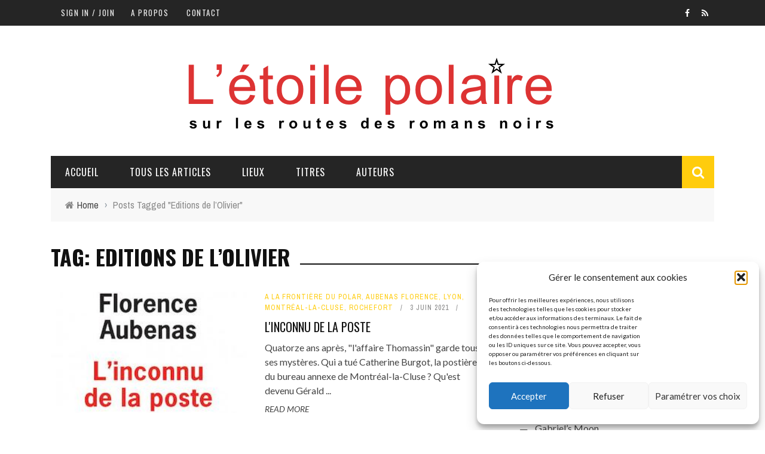

--- FILE ---
content_type: text/html; charset=UTF-8
request_url: https://letoilepolaire.fr/tag/editions-de-lolivier/
body_size: 18348
content:
<!DOCTYPE html>
<html dir="ltr" lang="fr-FR" prefix="og: https://ogp.me/ns#" xmlns:og="http://opengraphprotocol.org/schema/" xmlns:fb="http://www.facebook.com/2008/fbml">

<head>
	<meta charset="UTF-8" />
    
    <meta name="viewport" content="width=device-width, initial-scale=1"/>
    
    <meta http-equiv="Content-Type" content="text/html; charset=UTF-8" />
	
	
		
	<link rel="stylesheet" href="https://letoilepolaire.fr/wp-content/themes/sensetheme/style.css">
	
	<link rel="pingback" href="https://letoilepolaire.fr/xmlrpc.php">
    
	
	<title>Editions de l'Olivier | L'étoile polaire</title>

		<!-- All in One SEO 4.9.3 - aioseo.com -->
	<meta name="robots" content="max-image-preview:large" />
	<link rel="canonical" href="https://letoilepolaire.fr/tag/editions-de-lolivier/" />
	<meta name="generator" content="All in One SEO (AIOSEO) 4.9.3" />
		<script type="application/ld+json" class="aioseo-schema">
			{"@context":"https:\/\/schema.org","@graph":[{"@type":"BreadcrumbList","@id":"https:\/\/letoilepolaire.fr\/tag\/editions-de-lolivier\/#breadcrumblist","itemListElement":[{"@type":"ListItem","@id":"https:\/\/letoilepolaire.fr#listItem","position":1,"name":"Accueil","item":"https:\/\/letoilepolaire.fr","nextItem":{"@type":"ListItem","@id":"https:\/\/letoilepolaire.fr\/tag\/editions-de-lolivier\/#listItem","name":"Editions de l'Olivier"}},{"@type":"ListItem","@id":"https:\/\/letoilepolaire.fr\/tag\/editions-de-lolivier\/#listItem","position":2,"name":"Editions de l'Olivier","previousItem":{"@type":"ListItem","@id":"https:\/\/letoilepolaire.fr#listItem","name":"Accueil"}}]},{"@type":"CollectionPage","@id":"https:\/\/letoilepolaire.fr\/tag\/editions-de-lolivier\/#collectionpage","url":"https:\/\/letoilepolaire.fr\/tag\/editions-de-lolivier\/","name":"Editions de l'Olivier | L'\u00e9toile polaire","inLanguage":"fr-FR","isPartOf":{"@id":"https:\/\/letoilepolaire.fr\/#website"},"breadcrumb":{"@id":"https:\/\/letoilepolaire.fr\/tag\/editions-de-lolivier\/#breadcrumblist"}},{"@type":"Person","@id":"https:\/\/letoilepolaire.fr\/#person","name":"Yves Delanoue","image":{"@type":"ImageObject","@id":"https:\/\/letoilepolaire.fr\/tag\/editions-de-lolivier\/#personImage","url":"https:\/\/secure.gravatar.com\/avatar\/1d0bfdedd61bdce67504949f307c6fe04550db06108dbc3bd348742e84f85483?s=96&d=mm&r=g","width":96,"height":96,"caption":"Yves Delanoue"}},{"@type":"WebSite","@id":"https:\/\/letoilepolaire.fr\/#website","url":"https:\/\/letoilepolaire.fr\/","name":"L'\u00e9toile polaire","description":"Sur les routes des romans noirs","inLanguage":"fr-FR","publisher":{"@id":"https:\/\/letoilepolaire.fr\/#person"}}]}
		</script>
		<!-- All in One SEO -->

<link rel='dns-prefetch' href='//fonts.googleapis.com' />
<link rel='preconnect' href='https://fonts.gstatic.com' crossorigin />
<link rel="alternate" type="application/rss+xml" title="L&#039;étoile polaire &raquo; Flux" href="https://letoilepolaire.fr/feed/" />
<link rel="alternate" type="application/rss+xml" title="L&#039;étoile polaire &raquo; Flux des commentaires" href="https://letoilepolaire.fr/comments/feed/" />
<link rel="alternate" type="application/rss+xml" title="L&#039;étoile polaire &raquo; Flux de l’étiquette Editions de l&#039;Olivier" href="https://letoilepolaire.fr/tag/editions-de-lolivier/feed/" />
<style id='wp-img-auto-sizes-contain-inline-css' type='text/css'>
img:is([sizes=auto i],[sizes^="auto," i]){contain-intrinsic-size:3000px 1500px}
/*# sourceURL=wp-img-auto-sizes-contain-inline-css */
</style>

<style id='wp-emoji-styles-inline-css' type='text/css'>

	img.wp-smiley, img.emoji {
		display: inline !important;
		border: none !important;
		box-shadow: none !important;
		height: 1em !important;
		width: 1em !important;
		margin: 0 0.07em !important;
		vertical-align: -0.1em !important;
		background: none !important;
		padding: 0 !important;
	}
/*# sourceURL=wp-emoji-styles-inline-css */
</style>
<link rel='stylesheet' id='wp-block-library-css' href='https://letoilepolaire.fr/wp-includes/css/dist/block-library/style.min.css?ver=5b2bd2f4e3a8c9d8dafbb594bdd595b8' type='text/css' media='all' />
<style id='wp-block-paragraph-inline-css' type='text/css'>
.is-small-text{font-size:.875em}.is-regular-text{font-size:1em}.is-large-text{font-size:2.25em}.is-larger-text{font-size:3em}.has-drop-cap:not(:focus):first-letter{float:left;font-size:8.4em;font-style:normal;font-weight:100;line-height:.68;margin:.05em .1em 0 0;text-transform:uppercase}body.rtl .has-drop-cap:not(:focus):first-letter{float:none;margin-left:.1em}p.has-drop-cap.has-background{overflow:hidden}:root :where(p.has-background){padding:1.25em 2.375em}:where(p.has-text-color:not(.has-link-color)) a{color:inherit}p.has-text-align-left[style*="writing-mode:vertical-lr"],p.has-text-align-right[style*="writing-mode:vertical-rl"]{rotate:180deg}
/*# sourceURL=https://letoilepolaire.fr/wp-includes/blocks/paragraph/style.min.css */
</style>
<style id='global-styles-inline-css' type='text/css'>
:root{--wp--preset--aspect-ratio--square: 1;--wp--preset--aspect-ratio--4-3: 4/3;--wp--preset--aspect-ratio--3-4: 3/4;--wp--preset--aspect-ratio--3-2: 3/2;--wp--preset--aspect-ratio--2-3: 2/3;--wp--preset--aspect-ratio--16-9: 16/9;--wp--preset--aspect-ratio--9-16: 9/16;--wp--preset--color--black: #000000;--wp--preset--color--cyan-bluish-gray: #abb8c3;--wp--preset--color--white: #ffffff;--wp--preset--color--pale-pink: #f78da7;--wp--preset--color--vivid-red: #cf2e2e;--wp--preset--color--luminous-vivid-orange: #ff6900;--wp--preset--color--luminous-vivid-amber: #fcb900;--wp--preset--color--light-green-cyan: #7bdcb5;--wp--preset--color--vivid-green-cyan: #00d084;--wp--preset--color--pale-cyan-blue: #8ed1fc;--wp--preset--color--vivid-cyan-blue: #0693e3;--wp--preset--color--vivid-purple: #9b51e0;--wp--preset--gradient--vivid-cyan-blue-to-vivid-purple: linear-gradient(135deg,rgb(6,147,227) 0%,rgb(155,81,224) 100%);--wp--preset--gradient--light-green-cyan-to-vivid-green-cyan: linear-gradient(135deg,rgb(122,220,180) 0%,rgb(0,208,130) 100%);--wp--preset--gradient--luminous-vivid-amber-to-luminous-vivid-orange: linear-gradient(135deg,rgb(252,185,0) 0%,rgb(255,105,0) 100%);--wp--preset--gradient--luminous-vivid-orange-to-vivid-red: linear-gradient(135deg,rgb(255,105,0) 0%,rgb(207,46,46) 100%);--wp--preset--gradient--very-light-gray-to-cyan-bluish-gray: linear-gradient(135deg,rgb(238,238,238) 0%,rgb(169,184,195) 100%);--wp--preset--gradient--cool-to-warm-spectrum: linear-gradient(135deg,rgb(74,234,220) 0%,rgb(151,120,209) 20%,rgb(207,42,186) 40%,rgb(238,44,130) 60%,rgb(251,105,98) 80%,rgb(254,248,76) 100%);--wp--preset--gradient--blush-light-purple: linear-gradient(135deg,rgb(255,206,236) 0%,rgb(152,150,240) 100%);--wp--preset--gradient--blush-bordeaux: linear-gradient(135deg,rgb(254,205,165) 0%,rgb(254,45,45) 50%,rgb(107,0,62) 100%);--wp--preset--gradient--luminous-dusk: linear-gradient(135deg,rgb(255,203,112) 0%,rgb(199,81,192) 50%,rgb(65,88,208) 100%);--wp--preset--gradient--pale-ocean: linear-gradient(135deg,rgb(255,245,203) 0%,rgb(182,227,212) 50%,rgb(51,167,181) 100%);--wp--preset--gradient--electric-grass: linear-gradient(135deg,rgb(202,248,128) 0%,rgb(113,206,126) 100%);--wp--preset--gradient--midnight: linear-gradient(135deg,rgb(2,3,129) 0%,rgb(40,116,252) 100%);--wp--preset--font-size--small: 13px;--wp--preset--font-size--medium: 20px;--wp--preset--font-size--large: 36px;--wp--preset--font-size--x-large: 42px;--wp--preset--spacing--20: 0.44rem;--wp--preset--spacing--30: 0.67rem;--wp--preset--spacing--40: 1rem;--wp--preset--spacing--50: 1.5rem;--wp--preset--spacing--60: 2.25rem;--wp--preset--spacing--70: 3.38rem;--wp--preset--spacing--80: 5.06rem;--wp--preset--shadow--natural: 6px 6px 9px rgba(0, 0, 0, 0.2);--wp--preset--shadow--deep: 12px 12px 50px rgba(0, 0, 0, 0.4);--wp--preset--shadow--sharp: 6px 6px 0px rgba(0, 0, 0, 0.2);--wp--preset--shadow--outlined: 6px 6px 0px -3px rgb(255, 255, 255), 6px 6px rgb(0, 0, 0);--wp--preset--shadow--crisp: 6px 6px 0px rgb(0, 0, 0);}:where(.is-layout-flex){gap: 0.5em;}:where(.is-layout-grid){gap: 0.5em;}body .is-layout-flex{display: flex;}.is-layout-flex{flex-wrap: wrap;align-items: center;}.is-layout-flex > :is(*, div){margin: 0;}body .is-layout-grid{display: grid;}.is-layout-grid > :is(*, div){margin: 0;}:where(.wp-block-columns.is-layout-flex){gap: 2em;}:where(.wp-block-columns.is-layout-grid){gap: 2em;}:where(.wp-block-post-template.is-layout-flex){gap: 1.25em;}:where(.wp-block-post-template.is-layout-grid){gap: 1.25em;}.has-black-color{color: var(--wp--preset--color--black) !important;}.has-cyan-bluish-gray-color{color: var(--wp--preset--color--cyan-bluish-gray) !important;}.has-white-color{color: var(--wp--preset--color--white) !important;}.has-pale-pink-color{color: var(--wp--preset--color--pale-pink) !important;}.has-vivid-red-color{color: var(--wp--preset--color--vivid-red) !important;}.has-luminous-vivid-orange-color{color: var(--wp--preset--color--luminous-vivid-orange) !important;}.has-luminous-vivid-amber-color{color: var(--wp--preset--color--luminous-vivid-amber) !important;}.has-light-green-cyan-color{color: var(--wp--preset--color--light-green-cyan) !important;}.has-vivid-green-cyan-color{color: var(--wp--preset--color--vivid-green-cyan) !important;}.has-pale-cyan-blue-color{color: var(--wp--preset--color--pale-cyan-blue) !important;}.has-vivid-cyan-blue-color{color: var(--wp--preset--color--vivid-cyan-blue) !important;}.has-vivid-purple-color{color: var(--wp--preset--color--vivid-purple) !important;}.has-black-background-color{background-color: var(--wp--preset--color--black) !important;}.has-cyan-bluish-gray-background-color{background-color: var(--wp--preset--color--cyan-bluish-gray) !important;}.has-white-background-color{background-color: var(--wp--preset--color--white) !important;}.has-pale-pink-background-color{background-color: var(--wp--preset--color--pale-pink) !important;}.has-vivid-red-background-color{background-color: var(--wp--preset--color--vivid-red) !important;}.has-luminous-vivid-orange-background-color{background-color: var(--wp--preset--color--luminous-vivid-orange) !important;}.has-luminous-vivid-amber-background-color{background-color: var(--wp--preset--color--luminous-vivid-amber) !important;}.has-light-green-cyan-background-color{background-color: var(--wp--preset--color--light-green-cyan) !important;}.has-vivid-green-cyan-background-color{background-color: var(--wp--preset--color--vivid-green-cyan) !important;}.has-pale-cyan-blue-background-color{background-color: var(--wp--preset--color--pale-cyan-blue) !important;}.has-vivid-cyan-blue-background-color{background-color: var(--wp--preset--color--vivid-cyan-blue) !important;}.has-vivid-purple-background-color{background-color: var(--wp--preset--color--vivid-purple) !important;}.has-black-border-color{border-color: var(--wp--preset--color--black) !important;}.has-cyan-bluish-gray-border-color{border-color: var(--wp--preset--color--cyan-bluish-gray) !important;}.has-white-border-color{border-color: var(--wp--preset--color--white) !important;}.has-pale-pink-border-color{border-color: var(--wp--preset--color--pale-pink) !important;}.has-vivid-red-border-color{border-color: var(--wp--preset--color--vivid-red) !important;}.has-luminous-vivid-orange-border-color{border-color: var(--wp--preset--color--luminous-vivid-orange) !important;}.has-luminous-vivid-amber-border-color{border-color: var(--wp--preset--color--luminous-vivid-amber) !important;}.has-light-green-cyan-border-color{border-color: var(--wp--preset--color--light-green-cyan) !important;}.has-vivid-green-cyan-border-color{border-color: var(--wp--preset--color--vivid-green-cyan) !important;}.has-pale-cyan-blue-border-color{border-color: var(--wp--preset--color--pale-cyan-blue) !important;}.has-vivid-cyan-blue-border-color{border-color: var(--wp--preset--color--vivid-cyan-blue) !important;}.has-vivid-purple-border-color{border-color: var(--wp--preset--color--vivid-purple) !important;}.has-vivid-cyan-blue-to-vivid-purple-gradient-background{background: var(--wp--preset--gradient--vivid-cyan-blue-to-vivid-purple) !important;}.has-light-green-cyan-to-vivid-green-cyan-gradient-background{background: var(--wp--preset--gradient--light-green-cyan-to-vivid-green-cyan) !important;}.has-luminous-vivid-amber-to-luminous-vivid-orange-gradient-background{background: var(--wp--preset--gradient--luminous-vivid-amber-to-luminous-vivid-orange) !important;}.has-luminous-vivid-orange-to-vivid-red-gradient-background{background: var(--wp--preset--gradient--luminous-vivid-orange-to-vivid-red) !important;}.has-very-light-gray-to-cyan-bluish-gray-gradient-background{background: var(--wp--preset--gradient--very-light-gray-to-cyan-bluish-gray) !important;}.has-cool-to-warm-spectrum-gradient-background{background: var(--wp--preset--gradient--cool-to-warm-spectrum) !important;}.has-blush-light-purple-gradient-background{background: var(--wp--preset--gradient--blush-light-purple) !important;}.has-blush-bordeaux-gradient-background{background: var(--wp--preset--gradient--blush-bordeaux) !important;}.has-luminous-dusk-gradient-background{background: var(--wp--preset--gradient--luminous-dusk) !important;}.has-pale-ocean-gradient-background{background: var(--wp--preset--gradient--pale-ocean) !important;}.has-electric-grass-gradient-background{background: var(--wp--preset--gradient--electric-grass) !important;}.has-midnight-gradient-background{background: var(--wp--preset--gradient--midnight) !important;}.has-small-font-size{font-size: var(--wp--preset--font-size--small) !important;}.has-medium-font-size{font-size: var(--wp--preset--font-size--medium) !important;}.has-large-font-size{font-size: var(--wp--preset--font-size--large) !important;}.has-x-large-font-size{font-size: var(--wp--preset--font-size--x-large) !important;}
/*# sourceURL=global-styles-inline-css */
</style>

<style id='classic-theme-styles-inline-css' type='text/css'>
/*! This file is auto-generated */
.wp-block-button__link{color:#fff;background-color:#32373c;border-radius:9999px;box-shadow:none;text-decoration:none;padding:calc(.667em + 2px) calc(1.333em + 2px);font-size:1.125em}.wp-block-file__button{background:#32373c;color:#fff;text-decoration:none}
/*# sourceURL=/wp-includes/css/classic-themes.min.css */
</style>
<link rel='stylesheet' id='contact-form-7-css' href='https://letoilepolaire.fr/wp-content/plugins/contact-form-7/includes/css/styles.css?ver=6.1.4' type='text/css' media='all' />
<link rel='stylesheet' id='bkswcss-css' href='https://letoilepolaire.fr/wp-content/plugins/short-code/css/shortcode.css?ver=5b2bd2f4e3a8c9d8dafbb594bdd595b8' type='text/css' media='all' />
<link rel='stylesheet' id='cmplz-general-css' href='https://letoilepolaire.fr/wp-content/plugins/complianz-gdpr/assets/css/cookieblocker.min.css?ver=1765990637' type='text/css' media='all' />
<link rel='stylesheet' id='bootstrap-css-css' href='https://letoilepolaire.fr/wp-content/themes/sensetheme/framework/bootstrap/css/bootstrap.css?ver=5b2bd2f4e3a8c9d8dafbb594bdd595b8' type='text/css' media='all' />
<link rel='stylesheet' id='fa-css' href='https://letoilepolaire.fr/wp-content/themes/sensetheme/css/fonts/awesome-fonts/css/font-awesome.min.css?ver=5b2bd2f4e3a8c9d8dafbb594bdd595b8' type='text/css' media='all' />
<link rel='stylesheet' id='fa-snapchat-css' href='https://letoilepolaire.fr/wp-content/themes/sensetheme/css/fa-snapchat.css?ver=5b2bd2f4e3a8c9d8dafbb594bdd595b8' type='text/css' media='all' />
<link rel='stylesheet' id='flexslider-css' href='https://letoilepolaire.fr/wp-content/themes/sensetheme/css/flexslider.css?ver=5b2bd2f4e3a8c9d8dafbb594bdd595b8' type='text/css' media='all' />
<link rel='stylesheet' id='bkstyle-css' href='https://letoilepolaire.fr/wp-content/themes/sensetheme/css/bkstyle.css?ver=5b2bd2f4e3a8c9d8dafbb594bdd595b8' type='text/css' media='all' />
<link rel='stylesheet' id='bkresponsive-css' href='https://letoilepolaire.fr/wp-content/themes/sensetheme/css/responsive.css?ver=5b2bd2f4e3a8c9d8dafbb594bdd595b8' type='text/css' media='all' />
<link rel='stylesheet' id='tipper-css' href='https://letoilepolaire.fr/wp-content/themes/sensetheme/css/jquery.fs.tipper.css?ver=5b2bd2f4e3a8c9d8dafbb594bdd595b8' type='text/css' media='all' />
<link rel='stylesheet' id='justifiedgallery-css' href='https://letoilepolaire.fr/wp-content/themes/sensetheme/css/justifiedGallery.css?ver=5b2bd2f4e3a8c9d8dafbb594bdd595b8' type='text/css' media='all' />
<link rel='stylesheet' id='justifiedlightbox-css' href='https://letoilepolaire.fr/wp-content/themes/sensetheme/css/magnific-popup.css?ver=5b2bd2f4e3a8c9d8dafbb594bdd595b8' type='text/css' media='all' />
<link rel='stylesheet' id='login-with-ajax-css' href='https://letoilepolaire.fr/wp-content/themes/sensetheme/plugins/login-with-ajax/widget.css?ver=4.5.1' type='text/css' media='all' />
<link rel="preload" as="style" href="https://fonts.googleapis.com/css?family=Oswald:200,300,400,500,600,700%7CArchivo%20Narrow:400,500,600,700,400italic,500italic,600italic,700italic%7CLato:100,300,400,700,900,100italic,300italic,400italic,700italic,900italic&#038;display=swap&#038;ver=1760186466" /><link rel="stylesheet" href="https://fonts.googleapis.com/css?family=Oswald:200,300,400,500,600,700%7CArchivo%20Narrow:400,500,600,700,400italic,500italic,600italic,700italic%7CLato:100,300,400,700,900,100italic,300italic,400italic,700italic,900italic&#038;display=swap&#038;ver=1760186466" media="print" onload="this.media='all'"><noscript><link rel="stylesheet" href="https://fonts.googleapis.com/css?family=Oswald:200,300,400,500,600,700%7CArchivo%20Narrow:400,500,600,700,400italic,500italic,600italic,700italic%7CLato:100,300,400,700,900,100italic,300italic,400italic,700italic,900italic&#038;display=swap&#038;ver=1760186466" /></noscript><script type="text/javascript" src="https://letoilepolaire.fr/wp-includes/js/jquery/jquery.min.js?ver=3.7.1" id="jquery-core-js"></script>
<script type="text/javascript" src="https://letoilepolaire.fr/wp-includes/js/jquery/jquery-migrate.min.js?ver=3.4.1" id="jquery-migrate-js"></script>
<script type="text/javascript" id="login-with-ajax-js-extra">
/* <![CDATA[ */
var LWA = {"ajaxurl":"https://letoilepolaire.fr/wp-admin/admin-ajax.php","off":""};
//# sourceURL=login-with-ajax-js-extra
/* ]]> */
</script>
<script type="text/javascript" src="https://letoilepolaire.fr/wp-content/themes/sensetheme/plugins/login-with-ajax/login-with-ajax.js?ver=4.5.1" id="login-with-ajax-js"></script>
<script type="text/javascript" src="https://letoilepolaire.fr/wp-content/plugins/login-with-ajax/ajaxify/ajaxify.min.js?ver=4.5.1" id="login-with-ajax-ajaxify-js"></script>
<link rel="https://api.w.org/" href="https://letoilepolaire.fr/wp-json/" /><link rel="alternate" title="JSON" type="application/json" href="https://letoilepolaire.fr/wp-json/wp/v2/tags/1140" /><link rel="EditURI" type="application/rsd+xml" title="RSD" href="https://letoilepolaire.fr/xmlrpc.php?rsd" />
<meta name="generator" content="Redux 4.5.10" />			<style>.cmplz-hidden {
					display: none !important;
				}</style>        <script type="text/javascript">
            var ajaxurl = 'https://letoilepolaire.fr/wp-admin/admin-ajax.php';
        </script>
        
    <style type='text/css' media="all">
        .review-score {display: none !important;}.post-author {display: none !important;}.meta-comment {display: none !important;}#top-menu>ul>li > .sub-menu, .bk-dropdown-menu, .bk-sub-sub-menu, .bk-mega-menu, .bk-mega-column-menu, .sub-menu, .top-nav .bk-account-info, .bk_small_cart #bk_small_cart_widget {
                                                    top: -9999999px;
                                                    transition: opacity 0.3s linear;
                                                }        ::selection {color: #FFF; background: #FFCC0D}
        ::-webkit-selection {color: #FFF; background: #FFCC0D}
         
             p > a, p > a:hover, .single-page .article-content a:hover, .single-page .article-content a:visited, .content_out.small-post .meta .post-category, .bk-sub-menu li:hover > a,
            #top-menu>ul>li > .sub-menu a:hover, .bk-dropdown-menu li:hover > a, .widget_tag_cloud .tagcloud a:hover, .widget-twitter .fa-twitter,
            .widget-twitter ul.slides li .twitter-message a, .footer .searchform-wrap .search-icon i, .content_in .meta > div.post-category a,
            .row-type .meta .post-category, #top-menu>ul>li:hover > a, .article-content li a, .article-content p a,
            .s-post-header .meta > .post-category, .breadcrumbs .location, .footer .widget-title h3, .s-post-nav .icon i, .recommend-box .close,
            .s-post-nav .nav-title span, .s-tags a:hover, .error-number h4, .redirect-home, .module-breaking-carousel .flex-direction-nav .flex-next, .module-breaking-carousel:hover .flex-direction-nav .flex-prev,
            .bk-author-box .author-info .bk-author-page-contact a:hover, #comment-submit:hover, .module-feature2 .meta .post-category, 
            .loadmore span.ajaxtext:hover, .bk-blog-content .meta .post-category, .widget-social-counter ul li .social-icon,
            .flex-direction-nav li a, .module-feature2 .readmore a:hover, .module-blog ul li .readmore a:hover,
            #pagination .page-numbers, .post-page-links a, input[type="submit"]:hover, .single-page .icon-play:hover, .row-type .readmore a:hover,
            ul.forum-titles li.bbp-forum-info, #bbpress-forums li.bbp-header li.bbp-topic-title, #wp-calendar tbody td a, #wp-calendar tfoot #prev,
            .widget-twitter .flex-direction-nav li a:hover, .widget_latest_comments .flex-direction-nav li a:hover, .woocommerce-page a.button:hover,
            .woocommerce-page div.product form.cart .button:hover, .woocommerce-page #review_form #respond .form-submit #submit:hover, .woocommerce-page div.product div.thumbnails .flex-direction-nav li a,
            .woocommerce-page .woocommerce-message .button:hover, .woocommerce-page input.button:hover, .woocommerce-page input.button.alt:hover,
            .woocommerce-page .cart-collaterals .shipping_calculator h2:hover, .woocommerce-page .widget_price_filter .price_slider_amount .button:hover, .button:hover
            ,.bbp-login-form .bbp-submit-wrapper #user-submit:hover, .widget_latest_replies .details .comment-author, .widget_recent_topics .details .comment-author a
            ,.woocommerce-page .star-rating span, .woocommerce-page p.stars a, .woocommerce-page div.product form.cart table td .reset_variations:hover, 
            .bk_small_cart .widget_shopping_cart .cart_list a:hover, .top-nav .bk-lwa .bk-account-info a:hover, .bk_small_cart .woocommerce.widget_shopping_cart .buttons a:hover,
            a.bk_u_login:hover, a.bk_u_logout:hover, .bk-back-login:hover, .bk_small_cart .cart-contents:hover, .woocommerce-cart .cart-collaterals .cart_totals .woocommerce-shipping-calculator .button:hover,
            .top-nav .bk-links-modal:hover, .bk_small_cart .cart-contents span, #main-mobile-menu .expand i, 
            .main-nav.bk-menu-light .bk-sub-menu li > a:hover, .main-nav.bk-menu-light .bk-sub-posts .post-title a:hover, 
            .top-bar.bk-menu-light .bk_small_cart .woocommerce.widget_shopping_cart .buttons a:hover, .woocommerce-cart .wc-proceed-to-checkout a.checkout-button:hover
            {color: #FFCC0D}
            
            #top-menu>ul>li > .sub-menu, .bk-dropdown-menu, .widget_tag_cloud .tagcloud a:hover, .s-post-nav .nav-title span, .s-tags a:hover,
            .s-post-nav .nav-title span, .bk-mega-menu, .bk-mega-column-menu, .search-loadding, #comment-submit:hover,
            #pagination .page-numbers, .post-page-links a, .post-page-links > span, .widget-twitter .flex-direction-nav li a:hover, .widget_latest_comments .flex-direction-nav li a:hover 
            ,#mobile-inner-header, .menu-location-title, .woocommerce-page a.button:hover, .woocommerce-page div.product form.cart .button:hover, input[type="submit"]:hover,
            .woocommerce-page #review_form #respond .form-submit #submit:hover, .woocommerce-page .woocommerce-message .button:hover, .woocommerce-page input.button:hover,
            .woocommerce-page .cart-collaterals .shipping_calculator h2:hover, .woocommerce-page .widget_price_filter .price_slider_amount .button:hover, .button:hover
            ,.bbp-login-form .bbp-submit-wrapper #user-submit:hover, .bk-lwa:hover > .bk-account-info, .bk-back-login:hover, .bk_small_cart:hover #bk_small_cart_widget, 
            .bk_small_cart .woocommerce.widget_shopping_cart .buttons a:hover, .woocommerce-cart .cart-collaterals .cart_totals .woocommerce-shipping-calculator .button:hover
            ,.menu-location-title, #mobile-inner-header, .woocommerce-cart .wc-proceed-to-checkout a.checkout-button:hover
            ,.main-nav.bk-menu-light .main-nav-container
            {border-color: #FFCC0D;}
            
                                  
            .widget_most_commented .comments:after 
            {border-right-color: #FFCC0D;}  
                        .thumb, .module-fw-slider .flex-control-nav li a.flex-active, .module-breaking-carousel .content_out.small-post .meta:after,
            .widget_most_commented .comments, .footer .cm-flex .flex-control-paging li a.flex-active, .main-nav #main-menu .menu > li:hover, .main-nav .menu > li.current-menu-item,
            .module-feature2 .flex-direction-nav li a:hover, #ajax-form-search, .ajax-form input,
            .bk-review-box .bk-overlay span, .bk-score-box, .share-total, #pagination .page-numbers.current, .post-page-links > span,
            .woocommerce span.onsale, .woocommerce-page span.onsale, .widget_display_stats dd strong, .widget_display_search .search-icon, .searchform-wrap .search-icon,
            #bbpress-forums #bbp-search-form .search-icon, #back-top, .woocommerce-page div.product .summary .product_title span, .woocommerce-page div.product .woocommerce-tabs ul.tabs li.active, 
            .related.products > h2 span, .woocommerce-page #reviews h3 span, .upsells.products > h2 span, .cross-sells > h2 span, .woocommerce-page .cart-collaterals .cart_totals h2 span
            , .bbp-pagination-links a:hover, .bbp-pagination-links span.current, .module-square-grid .content_in_wrapper, .bk_tabs .ui-tabs-nav li.ui-tabs-active,
            div.wpforms-container-full .wpforms-form button[type=submit], div.wpforms-container-full .wpforms-form button[type=submit]:hover
            {background-color: #FFCC0D;}
            
            .content_out .review-score, ::-webkit-scrollbar-thumb, ::-webkit-scrollbar-thumb:window-inactive 
            {background-color: rgba(255,204,13,0.9);}
            
            .footer .cm-flex .flex-control-paging li a
            {background-color: rgba(255,204,13,0.3);}
            

                            #page-wrap { width: auto; }
                        
    </style>
        <link rel="icon" href="https://letoilepolaire.fr/wp-content/uploads/cropped-favicon-ep-32x32.png" sizes="32x32" />
<link rel="icon" href="https://letoilepolaire.fr/wp-content/uploads/cropped-favicon-ep-192x192.png" sizes="192x192" />
<link rel="apple-touch-icon" href="https://letoilepolaire.fr/wp-content/uploads/cropped-favicon-ep-180x180.png" />
<meta name="msapplication-TileImage" content="https://letoilepolaire.fr/wp-content/uploads/cropped-favicon-ep-270x270.png" />
<style id="bk_option-dynamic-css" title="dynamic-css" class="redux-options-output">#top-menu>ul>li, #top-menu>ul>li .sub-menu li, .bk_u_login, .bk_u_logout, .bk-links-modal{font-family:Oswald;font-weight:400;font-style:normal;}.main-nav #main-menu .menu > li, .main-nav #main-menu .menu > li > a, .mega-title h3, .header .logo.logo-text h1, .bk-sub-posts .post-title,
                            .comment-box .comment-author-name, .today-date{font-family:Oswald;font-weight:400;font-style:normal;}.review-score, .bk-criteria-wrap > span{font-family:Oswald;font-weight:400;font-style:normal;}.meta, .post-category, .widget_comment .cm-header div, .module-feature2 .post-author, .comment-box .comment-time, .share-box ul li .share-item__value,.share-box .bk-share .share-item__valuem, .share-total, .loadmore span.ajaxtext, .woocommerce-page a.button, #comment-submit, 
                            .woocommerce-page #review_form #respond .form-submit #submit, .woocommerce-page div.product form.cart .button, .woocommerce-page input.button, 
                            .woocommerce-page .cart-collaterals .shipping_calculator .button, .woocommerce-page .cart-collaterals .shipping_calculator h2, 
                            .woocommerce span.onsale, .woocommerce-page span.onsale, .breadcrumbs, .s-post-nav .nav-title span, .product_meta .post-tags-title,
                            .woocommerce-page .widget_price_filter .price_slider_amount .button, .button, .woocommerce-page div.product form.cart table td select, .woocommerce-page div.product form.cart table td .reset_variations, 
                            .bk-search-content .nothing-respond, .bk_small_cart .woocommerce.widget_shopping_cart .buttons a, .woocommerce-page div.product p.price ins, .woocommerce-cart .cart-collaterals .cart_totals .woocommerce-shipping-calculator .button {font-family:"Archivo Narrow";font-weight:400;font-style:normal;}h1, h2, h3, h4, h5, #mobile-top-menu > ul > li, #mobile-menu > ul > li, #footer-menu a, .bk-copyright, 
                            .widget-social-counter .counter, .widget-social-counter ul li .data .subscribe, .woocommerce-page div.product .woocommerce-tabs ul.tabs li a,
                            #bbpress-forums ul.forum-titles, .breadcrumbs .location, #bbpress-forums li.bbp-header, .woocommerce-page ul.product_list_widget li a, 
                            .bk_small_cart .woocommerce.widget_shopping_cart .total, .bk_small_cart .widget_shopping_cart .cart_list a,
                            .bk_tabs  .ui-tabs-nav li, .bkteamsc .team-member .member-name, .buttonsc {font-family:Oswald;font-weight:400;font-style:normal;}body, textarea, input, p, 
                            .entry-excerpt, .comment-text, .comment-author, .article-content,
                            .comments-area, .tag-list, .bk-mega-menu .bk-sub-posts .feature-post .menu-post-item .post-date, .comments-area small{font-family:Lato;font-weight:400;font-style:normal;}</style>    
    <link rel='stylesheet' id='redux-custom-fonts-css' href='//letoilepolaire.fr/wp-content/uploads/redux/custom-fonts/fonts.css?ver=1674304638' type='text/css' media='all' />
</head>

<body data-rsssl=1 data-cmplz=1 class="archive tag tag-editions-de-lolivier tag-1140 wp-theme-sensetheme" itemscope itemtype=&quot;http://schema.org/WebPage&quot;>
		<div id="page-wrap" class="wide">
        <div id="main-mobile-menu">
            <div class="block">
                <div id="mobile-inner-header">
                    <a class="mobile-menu-close" href="#" title="Close"><i class="fa fa-arrow-left"></i></a>
                </div>
                                 
                     <div class="top-menu">
                        <h3 class="menu-location-title">
                            Top Menu                        </h3>
                    <div id="mobile-top-menu" class="menu-top-container"><ul id="menu-top" class="menu"><li id="menu-item-183" class="menu-item menu-item-type-post_type menu-item-object-page menu-item-183"><a href="https://letoilepolaire.fr/a-propos/">A propos</a></li>
<li id="menu-item-2381" class="menu-item menu-item-type-post_type menu-item-object-page menu-item-2381"><a href="https://letoilepolaire.fr/contact/">Contact</a></li>
</ul></div>                    </div>
                                                    <div class="main-menu">
                        <h3 class="menu-location-title">
                            Main Menu                        </h3>
                        <div id="mobile-menu" class="menu-recherche-container"><ul id="menu-recherche" class="menu"><li id="menu-item-2462" class="menu-item menu-item-type-post_type menu-item-object-page menu-item-home menu-item-2462"><a href="https://letoilepolaire.fr/">Accueil</a></li>
<li id="menu-item-858" class="menu-item menu-item-type-taxonomy menu-item-object-category menu-item-has-children menu-item-858 menu-category-2"><a href="https://letoilepolaire.fr/category/lectures/">Tous les articles</a>
<ul class="sub-menu">
	<li id="menu-item-862" class="menu-item menu-item-type-taxonomy menu-item-object-category menu-item-862 menu-category-1128"><a href="https://letoilepolaire.fr/category/lectures/thriller/">Thriller</a></li>
	<li id="menu-item-863" class="menu-item menu-item-type-taxonomy menu-item-object-category menu-item-863 menu-category-1129"><a href="https://letoilepolaire.fr/category/lectures/social/">Social</a></li>
	<li id="menu-item-878" class="menu-item menu-item-type-taxonomy menu-item-object-category menu-item-878 menu-category-1127"><a href="https://letoilepolaire.fr/category/lectures/road-movie/">Road movie</a></li>
	<li id="menu-item-877" class="menu-item menu-item-type-taxonomy menu-item-object-category menu-item-877 menu-category-1126"><a href="https://letoilepolaire.fr/category/lectures/psychologique/">Psychologique</a></li>
	<li id="menu-item-876" class="menu-item menu-item-type-taxonomy menu-item-object-category menu-item-876 menu-category-1124"><a href="https://letoilepolaire.fr/category/lectures/mafia/">Mafia</a></li>
	<li id="menu-item-875" class="menu-item menu-item-type-taxonomy menu-item-object-category menu-item-875 menu-category-1123"><a href="https://letoilepolaire.fr/category/lectures/juridique/">Juridique</a></li>
	<li id="menu-item-874" class="menu-item menu-item-type-taxonomy menu-item-object-category menu-item-874 menu-category-1122"><a href="https://letoilepolaire.fr/category/lectures/historique/">Historique</a></li>
	<li id="menu-item-873" class="menu-item menu-item-type-taxonomy menu-item-object-category menu-item-873 menu-category-1121"><a href="https://letoilepolaire.fr/category/lectures/grands-espaces/">Grands espaces</a></li>
	<li id="menu-item-872" class="menu-item menu-item-type-taxonomy menu-item-object-category menu-item-872 menu-category-1120"><a href="https://letoilepolaire.fr/category/lectures/fantastique/">Fantastique</a></li>
	<li id="menu-item-871" class="menu-item menu-item-type-taxonomy menu-item-object-category menu-item-871 menu-category-1119"><a href="https://letoilepolaire.fr/category/lectures/espionnage/">Espionnage</a></li>
	<li id="menu-item-870" class="menu-item menu-item-type-taxonomy menu-item-object-category menu-item-870 menu-category-1118"><a href="https://letoilepolaire.fr/category/lectures/enigme/">Enigme</a></li>
	<li id="menu-item-869" class="menu-item menu-item-type-taxonomy menu-item-object-category menu-item-869 menu-category-1117"><a href="https://letoilepolaire.fr/category/lectures/economie/">Economie</a></li>
	<li id="menu-item-867" class="menu-item menu-item-type-taxonomy menu-item-object-category menu-item-867 menu-category-1116"><a href="https://letoilepolaire.fr/category/lectures/detective/">Détective</a></li>
	<li id="menu-item-866" class="menu-item menu-item-type-taxonomy menu-item-object-category menu-item-866 menu-category-1114"><a href="https://letoilepolaire.fr/category/lectures/decale/">Décalé</a></li>
	<li id="menu-item-868" class="menu-item menu-item-type-taxonomy menu-item-object-category menu-item-868 menu-category-1113"><a href="https://letoilepolaire.fr/category/lectures/comique/">Comique</a></li>
	<li id="menu-item-864" class="menu-item menu-item-type-taxonomy menu-item-object-category menu-item-864 menu-category-1112"><a href="https://letoilepolaire.fr/category/lectures/blackmask/">Blackmask</a></li>
	<li id="menu-item-865" class="menu-item menu-item-type-taxonomy menu-item-object-category menu-item-865 menu-category-1111"><a href="https://letoilepolaire.fr/category/lectures/a-la-frontiere-du-polar/">A la frontière du polar</a></li>
</ul>
</li>
<li id="menu-item-1433" class="menu-item menu-item-type-post_type menu-item-object-page menu-item-has-children menu-item-1433"><a href="https://letoilepolaire.fr/lieux/">Lieux</a>
<ul class="sub-menu">
	<li id="menu-item-1434" class="menu-item menu-item-type-post_type menu-item-object-page menu-item-1434"><a href="https://letoilepolaire.fr/lieux/afrique/">Afrique</a></li>
	<li id="menu-item-1435" class="menu-item menu-item-type-post_type menu-item-object-page menu-item-1435"><a href="https://letoilepolaire.fr/lieux/amerique-centrale-et-caraibes/">Amérique centrale et Caraïbes</a></li>
	<li id="menu-item-1436" class="menu-item menu-item-type-post_type menu-item-object-page menu-item-1436"><a href="https://letoilepolaire.fr/lieux/amerique-du-nord/">Amérique du Nord</a></li>
	<li id="menu-item-1438" class="menu-item menu-item-type-post_type menu-item-object-page menu-item-1438"><a href="https://letoilepolaire.fr/lieux/amerique-du-sud/">Amérique du Sud</a></li>
	<li id="menu-item-1439" class="menu-item menu-item-type-post_type menu-item-object-page menu-item-1439"><a href="https://letoilepolaire.fr/lieux/asie/">Asie</a></li>
	<li id="menu-item-1814" class="menu-item menu-item-type-post_type menu-item-object-page menu-item-has-children menu-item-1814"><a href="https://letoilepolaire.fr/europe/">Europe</a>
	<ul class="sub-menu">
		<li id="menu-item-1440" class="menu-item menu-item-type-post_type menu-item-object-page menu-item-1440"><a href="https://letoilepolaire.fr/lieux/europe-hors-france/">Europe (hors France)</a></li>
		<li id="menu-item-1441" class="menu-item menu-item-type-post_type menu-item-object-page menu-item-1441"><a href="https://letoilepolaire.fr/lieux/europe-hors-france/france-departements/">France (départements)</a></li>
	</ul>
</li>
	<li id="menu-item-3793" class="menu-item menu-item-type-post_type menu-item-object-page menu-item-3793"><a href="https://letoilepolaire.fr/lieux/oceanie/">Océanie</a></li>
</ul>
</li>
<li id="menu-item-2023" class="menu-item menu-item-type-post_type menu-item-object-page menu-item-2023"><a href="https://letoilepolaire.fr/index-des-titres/">Titres</a></li>
<li id="menu-item-951" class="menu-item menu-item-type-post_type menu-item-object-page menu-item-951"><a href="https://letoilepolaire.fr/accueil-2/index-des-auteurs/">Auteurs</a></li>
</ul></div>                    </div>
                            </div>
        </div>
        <div id="page-inner-wrap">
            <div class="page-cover mobile-menu-close"></div>
            <div class="bk-page-header">            
                <div class="header-wrap">
                    <div class="top-bar ">
                        <div class="bkwrapper container">
                            <div class="top-nav clearfix">
                                                                    	<div class="lwa lwa-template-modal bk-template-modal">		<a href="https://letoilepolaire.fr/wp-login.php?template=default" class="lwa-links-modal bk-links-modal">Sign in / Join</a>
				<div class="lwa-modal bk-login-modal" style="display:none;">
            <div class="lwa-form bk-login-form-wrapper bk-form-wrapper">
                <h1 class="bk-login-title">Login</h1>
    	        <form name="lwa-form" class="bk-login-modal-form bk-lwa-form" action="https://letoilepolaire.fr/wp-login.php?template=default" method="post">
                    <div class="bk-login-panel">Welcome! Login in to your account</div>
                    <div class="bk-login-status">
                        <span class="lwa-status"></span>
                    </div>
    	            <div class="bk-ajaxform-wrap">
    	                <div class="lwa-username bk-login-input">
    	                    <div class="username_input bkusername_input">
    	                        <input type="text" name="log" id="lwa_user_login" class="input" placeholder="your username" required />
    	                    </div>
    	                </div>
    	                <div class="lwa-password bk-login-input">
    	                    <div class="password_input bkpassword_input">
    	                        <input type="password" name="pwd" id="lwa_user_pass" class="input" value="" placeholder="your password" required />
    	                    </div>
    	                </div>
                            	                <div class="lwa-submit bk-formsubmit">
    	                    <div class="lwa-links bk-links">
    	                        <div class="bk-rememberme">
        				        	        							<a class="lwa-links-remember bk-links-remember" href="https://letoilepolaire.fr/wp-login.php?action=lostpassword&#038;template=default" title="Password Lost and Found">Lost your password?</a>
        							    							</div>
                                <div class="bk-registration">
                                                                    </div>
    	                    </div>
                            <div class="lwa-submit-button bk-submit-button">
    	                        <input type="submit" name="wp-submit" class="lwa-wp-submit" value="Log In" tabindex="100" />
    	                        <input type="hidden" name="lwa_profile_link" value="1" />
                            	<input type="hidden" name="login-with-ajax" value="login" />
    							    							<input type="hidden" name="redirect_to" value="https://letoilepolaire.fr" />
    							    	                    </div>
    	                </div>
    	            </div>
    	        </form>
            </div>
        	            <div class="lwa-remember bk-remember-form-wrapper bk-form-wrapper" style="display:none;">
                <h1 class="bk-login-title">Lost Password</h1>
    	        <form name="lwa-remember" class="bk-remember-form bk-lwa-remember" action="https://letoilepolaire.fr/wp-login.php?action=lostpassword&#038;template=default" method="post">
    	        	<span class="lwa-status"></span>
    	            <div class="bk-forgotpass clearfix">
    	                <div class="lwa-remember-email bk-login-input">	                    
                            <input type="text" name="user_login" id="lwa_user_remember" placeholder="Enter username or email"/>
    	                </div>
                            	                <div class="bk-recover-submit">
                            <a href="#" class="bk-back-login"><i class="fa fa-long-arrow-left"></i>Back to login</a>
                            <input type="submit" value="Get New Password" />
                            <input type="hidden" name="login-with-ajax" value="remember" />	                
    	                </div>
    	            </div>
    	        </form>
            </div>
	        		    		</div>
	</div>                                                                 
                                    <div id="top-menu" class="menu-top-container"><ul id="menu-top-1" class="menu"><li class="menu-item menu-item-type-post_type menu-item-object-page menu-item-183"><a href="https://letoilepolaire.fr/a-propos/">A propos</a></li>
<li class="menu-item menu-item-type-post_type menu-item-object-page menu-item-2381"><a href="https://letoilepolaire.fr/contact/">Contact</a></li>
</ul></div> 
                                                                                                                                                                                    				<div class="header-social">
                					<ul class="clearfix">
                						                							<li class="social-icon fb"><a class="bk-tipper-bottom" data-title="Facebook" href="https://www.facebook.com/LEtoile-polaire-363427280510258/" target="_blank"><i class="fa fa-facebook"></i></a></li>
                						                						
                						                						
                						                						
                						                						
                						                						
                						                						
                						                						
                						      							
                						                                    
                                                                                
                                                                                                                                                                
                                                        							<li class="social-icon rss"><a class="bk-tipper-bottom" data-title="Rss" href="https://www.letoilepolaire.fr/feed/" target="_blank"><i class="fa fa-rss"></i></a></li>
                						                    						
                					</ul>
                				</div>
                
                                  
                            </div><!--top-nav-->
                        </div>
                    </div><!--top-bar-->
                                        <div class="header container">
                        <div class="row">
                            <div class="col-md-12">
                    			<div class="header-inner header-center">
                        			<!-- logo open -->
                                                                    			<div class="logo">
                                            <a href="https://letoilepolaire.fr">
                                                <img src="https://letoilepolaire.fr/wp-content/uploads/ep-logo3.png" alt="logo"/>
                                            </a>
                            			</div>
                            			<!-- logo close -->
                                                                                                                </div>
                            </div>
                        </div>
                    </div>   
                            		</div>
                <!-- nav open -->
        		<nav class="main-nav ">
                    <div class="main-nav-inner bkwrapper container">
                        <div class="main-nav-container clearfix ">
                                <div class="main-nav-wrap">
                                                                     <div class="mobile-menu-wrap">
                                        <h3 class="menu-title">
                                            L&#039;étoile polaire                                        </h3>
                                        <a class="mobile-nav-btn" id="nav-open-btn"><i class="fa fa-bars"></i></a>  
                                    </div>
                                    
                                    <div id="main-menu" class="menu-recherche-container"><ul id="menu-recherche-1" class="menu"><li class="menu-item menu-item-type-post_type menu-item-object-page menu-item-home menu-item-2462"><a href="https://letoilepolaire.fr/">Accueil</a></li>
<li class="menu-item menu-item-type-taxonomy menu-item-object-category menu-item-has-children menu-item-858 menu-category-2"><a href="https://letoilepolaire.fr/category/lectures/">Tous les articles</a><div class="bk-dropdown-menu"><div class="bk-sub-menu-wrap"><ul class="bk-sub-menu clearfix">	<li class="menu-item menu-item-type-taxonomy menu-item-object-category menu-item-862 menu-category-1128"><a href="https://letoilepolaire.fr/category/lectures/thriller/">Thriller</a></li>
	<li class="menu-item menu-item-type-taxonomy menu-item-object-category menu-item-863 menu-category-1129"><a href="https://letoilepolaire.fr/category/lectures/social/">Social</a></li>
	<li class="menu-item menu-item-type-taxonomy menu-item-object-category menu-item-878 menu-category-1127"><a href="https://letoilepolaire.fr/category/lectures/road-movie/">Road movie</a></li>
	<li class="menu-item menu-item-type-taxonomy menu-item-object-category menu-item-877 menu-category-1126"><a href="https://letoilepolaire.fr/category/lectures/psychologique/">Psychologique</a></li>
	<li class="menu-item menu-item-type-taxonomy menu-item-object-category menu-item-876 menu-category-1124"><a href="https://letoilepolaire.fr/category/lectures/mafia/">Mafia</a></li>
	<li class="menu-item menu-item-type-taxonomy menu-item-object-category menu-item-875 menu-category-1123"><a href="https://letoilepolaire.fr/category/lectures/juridique/">Juridique</a></li>
	<li class="menu-item menu-item-type-taxonomy menu-item-object-category menu-item-874 menu-category-1122"><a href="https://letoilepolaire.fr/category/lectures/historique/">Historique</a></li>
	<li class="menu-item menu-item-type-taxonomy menu-item-object-category menu-item-873 menu-category-1121"><a href="https://letoilepolaire.fr/category/lectures/grands-espaces/">Grands espaces</a></li>
	<li class="menu-item menu-item-type-taxonomy menu-item-object-category menu-item-872 menu-category-1120"><a href="https://letoilepolaire.fr/category/lectures/fantastique/">Fantastique</a></li>
	<li class="menu-item menu-item-type-taxonomy menu-item-object-category menu-item-871 menu-category-1119"><a href="https://letoilepolaire.fr/category/lectures/espionnage/">Espionnage</a></li>
	<li class="menu-item menu-item-type-taxonomy menu-item-object-category menu-item-870 menu-category-1118"><a href="https://letoilepolaire.fr/category/lectures/enigme/">Enigme</a></li>
	<li class="menu-item menu-item-type-taxonomy menu-item-object-category menu-item-869 menu-category-1117"><a href="https://letoilepolaire.fr/category/lectures/economie/">Economie</a></li>
	<li class="menu-item menu-item-type-taxonomy menu-item-object-category menu-item-867 menu-category-1116"><a href="https://letoilepolaire.fr/category/lectures/detective/">Détective</a></li>
	<li class="menu-item menu-item-type-taxonomy menu-item-object-category menu-item-866 menu-category-1114"><a href="https://letoilepolaire.fr/category/lectures/decale/">Décalé</a></li>
	<li class="menu-item menu-item-type-taxonomy menu-item-object-category menu-item-868 menu-category-1113"><a href="https://letoilepolaire.fr/category/lectures/comique/">Comique</a></li>
	<li class="menu-item menu-item-type-taxonomy menu-item-object-category menu-item-864 menu-category-1112"><a href="https://letoilepolaire.fr/category/lectures/blackmask/">Blackmask</a></li>
	<li class="menu-item menu-item-type-taxonomy menu-item-object-category menu-item-865 menu-category-1111"><a href="https://letoilepolaire.fr/category/lectures/a-la-frontiere-du-polar/">A la frontière du polar</a></li>
</ul></div></div></li>
<li class="menu-item menu-item-type-post_type menu-item-object-page menu-item-has-children menu-item-1433"><a href="https://letoilepolaire.fr/lieux/">Lieux</a><div class="bk-dropdown-menu"><div class="bk-sub-menu-wrap"><ul class="bk-sub-menu clearfix">	<li class="menu-item menu-item-type-post_type menu-item-object-page menu-item-1434"><a href="https://letoilepolaire.fr/lieux/afrique/">Afrique</a></li>
	<li class="menu-item menu-item-type-post_type menu-item-object-page menu-item-1435"><a href="https://letoilepolaire.fr/lieux/amerique-centrale-et-caraibes/">Amérique centrale et Caraïbes</a></li>
	<li class="menu-item menu-item-type-post_type menu-item-object-page menu-item-1436"><a href="https://letoilepolaire.fr/lieux/amerique-du-nord/">Amérique du Nord</a></li>
	<li class="menu-item menu-item-type-post_type menu-item-object-page menu-item-1438"><a href="https://letoilepolaire.fr/lieux/amerique-du-sud/">Amérique du Sud</a></li>
	<li class="menu-item menu-item-type-post_type menu-item-object-page menu-item-1439"><a href="https://letoilepolaire.fr/lieux/asie/">Asie</a></li>
	<li class="menu-item menu-item-type-post_type menu-item-object-page menu-item-has-children menu-item-1814"><a href="https://letoilepolaire.fr/europe/">Europe</a><ul class="bk-sub-sub-menu">		<li class="menu-item menu-item-type-post_type menu-item-object-page menu-item-1440"><a href="https://letoilepolaire.fr/lieux/europe-hors-france/">Europe (hors France)</a></li>
		<li class="menu-item menu-item-type-post_type menu-item-object-page menu-item-1441"><a href="https://letoilepolaire.fr/lieux/europe-hors-france/france-departements/">France (départements)</a></li>
</ul></li>
	<li class="menu-item menu-item-type-post_type menu-item-object-page menu-item-3793"><a href="https://letoilepolaire.fr/lieux/oceanie/">Océanie</a></li>
</ul></div></div></li>
<li class="menu-item menu-item-type-post_type menu-item-object-page menu-item-2023"><a href="https://letoilepolaire.fr/index-des-titres/">Titres</a></li>
<li class="menu-item menu-item-type-post_type menu-item-object-page menu-item-951"><a href="https://letoilepolaire.fr/accueil-2/index-des-auteurs/">Auteurs</a></li>
</ul></div>                                </div>
                                <div class="ajax-search-wrap"><div id="ajax-form-search" class="ajax-search-icon"><i class="fa fa-search"></i></div><form class="ajax-form" method="get" action="https://letoilepolaire.fr"><fieldset><input id="search-form-text" type="text" class="field" name="s" autocomplete="off" value="" placeholder="Search this Site.."></fieldset></form> <div id="ajax-search-result"></div></div> 
                        </div>    
                    </div><!-- main-nav-inner -->       
        		</nav>
                <!-- nav close -->
            </div>                
          
            <div class="bk-breadcrumbs-wrap bkwrapper container"><div class="breadcrumbs"><i class="fa fa-home"></i><span><a href="https://letoilepolaire.fr/"><span>Home</span></a></span><span class="delim">&rsaquo;</span><span class="current">Posts Tagged "Editions de l&#8217;Olivier"</span></div></div>            
            <!-- backtop open -->
    		                <div id="back-top"><i class="fa fa-long-arrow-up"></i></div>
                		<!-- backtop close --><div id="body-wrapper" class="wp-page">
    <div class="module-title bkwrapper container">
		<h2 class="heading">
            <span>
                                Tag: Editions de l&#8217;Olivier           </span>
        </h2>
    </div>
    <div class="bkwrapper container">		
        <div class="row bksection">			
            <div class="bk-archive-content bkpage-content col-md-8 has-sb">
                <div class="row">
                    <div id="main-content" class="clear-fix" role="main">
                		
                                                                                    <div class="content-wrap module-classic-blog module-blog">
                                    <ul class="bk-blog-content clearfix">
                                          
                                          	
                                        <li class="item col-md-12 ">
                                            <div class="content_out clearfix">
                                                                                                            <div class="bk-mask">
                <div class="thumb hide-thumb"><a href="https://letoilepolaire.fr/linconnu-de-la-poste/"><img width="262" height="162" src="https://letoilepolaire.fr/wp-content/uploads/2021/06/inconnu-poste-hp.jpg" class="attachment-bk620_420 size-bk620_420 wp-post-image" alt="" decoding="async" /></a> <!-- close a tag --></div> <!-- close thumb -->                            </div>
            <div class="post-c-wrap">  
                <div class="meta"><div class="post-category"><a href="https://letoilepolaire.fr/category/lectures/a-la-frontiere-du-polar/">A la frontière du polar</a>, <a href="https://letoilepolaire.fr/category/auteurs/auteurs-francais/aubenas-florence/">AUBENAS Florence</a>, <a href="https://letoilepolaire.fr/category/europe/france/rhone/lyon/">Lyon</a>, <a href="https://letoilepolaire.fr/category/europe/france/ain/montreal-la-cluse/">Montréal-la-Cluse</a>, <a href="https://letoilepolaire.fr/category/europe/france/charente-maritime/rochefort/">Rochefort</a></div><div class="post-date" itemprop="datePublished">3 juin 2021</div><div class="post-author" itemprop="author">by <a href="https://letoilepolaire.fr/author/yves/">Yves Delanoue</a></div></div> 
                <h4 class="title"><a href="https://letoilepolaire.fr/linconnu-de-la-poste/">L'inconnu de la poste</a></h4>                <div class="excerpt">Quatorze ans après, "l'affaire Thomassin" garde tous ses mystères. Qui a tué Catherine Burgot, la postière du bureau annexe de Montréal-la-Cluse ? Qu'est devenu Gérald ...</div>                <div class="readmore"><a href="https://letoilepolaire.fr/linconnu-de-la-poste/">Read More</a></div>            </div>
                                                        </div>
                                        </li>
                                          
                                          	
                                        <li class="item col-md-12 ">
                                            <div class="content_out clearfix">
                                                                                                            <div class="bk-mask">
                <div class="thumb hide-thumb"><a href="https://letoilepolaire.fr/canada/"><img width="272" height="162" src="https://letoilepolaire.fr/wp-content/uploads/2018/04/canada-hp.jpeg" class="attachment-bk620_420 size-bk620_420 wp-post-image" alt="" decoding="async" /></a> <!-- close a tag --></div> <!-- close thumb -->                            </div>
            <div class="post-c-wrap">  
                <div class="meta"><div class="post-category"><a href="https://letoilepolaire.fr/category/lectures/a-la-frontiere-du-polar/">A la frontière du polar</a>, <a href="https://letoilepolaire.fr/category/amerique-du-nord/etats-unis/dakota-du-nord/creekmore/">Creekmore</a>, <a href="https://letoilepolaire.fr/category/auteurs/auteurs-americains/ford-richard/">FORD Richard</a>, <a href="https://letoilepolaire.fr/category/amerique-du-nord/etats-unis/montana/great-falls/">Great Falls</a>, <a href="https://letoilepolaire.fr/category/amerique-du-nord/canada/saskatchewan-region-de/">Saskatchewan (région de)</a>, <a href="https://letoilepolaire.fr/category/lectures/social/">Social</a></div><div class="post-date" itemprop="datePublished">1 avril 2018</div><div class="post-author" itemprop="author">by <a href="https://letoilepolaire.fr/author/yves/">Yves Delanoue</a></div></div> 
                <h4 class="title"><a href="https://letoilepolaire.fr/canada/">Canada</a></h4>                <div class="excerpt">Qu'est-ce qu'une vie normale aux USA ? Dans les années 1960, l'"American Way of Life" représentait-il le mode de vie universel ? Pour Dell Pearsons ...</div>                <div class="readmore"><a href="https://letoilepolaire.fr/canada/">Read More</a></div>            </div>
                                                        </div>
                                        </li>
                                          
                                          	
                                        <li class="item col-md-12 ">
                                            <div class="content_out clearfix">
                                                                                                            <div class="bk-mask">
                <div class="thumb hide-thumb"><a href="https://letoilepolaire.fr/bad-city-blues/"><img width="270" height="162" src="https://letoilepolaire.fr/wp-content/uploads/bad-city-blues-hp.jpg" class="attachment-bk620_420 size-bk620_420 wp-post-image" alt="" decoding="async" /></a> <!-- close a tag --></div> <!-- close thumb -->                            </div>
            <div class="post-c-wrap">  
                <div class="meta"><div class="post-category"><a href="https://letoilepolaire.fr/category/amerique-du-nord/etats-unis/louisiane/">Louisiane</a>, <a href="https://letoilepolaire.fr/category/lectures/thriller/">Thriller</a>, <a href="https://letoilepolaire.fr/category/auteurs/auteurs-americains/willocks-tim/">WILLOCKS Tim</a></div><div class="post-date" itemprop="datePublished">11 août 2015</div><div class="post-author" itemprop="author">by <a href="https://letoilepolaire.fr/author/yves/">Yves Delanoue</a></div></div> 
                <h4 class="title"><a href="https://letoilepolaire.fr/bad-city-blues/">Bad City Blues</a></h4>                <div class="excerpt">Ce n'est pas un vieux blues du Delta de Robert Johnson qui rythme les vies de Callie, des frères Grimes et du policier Jefferson. La ...</div>                <div class="readmore"><a href="https://letoilepolaire.fr/bad-city-blues/">Read More</a></div>            </div>
                                                        </div>
                                        </li>
                                                                            </ul>
                                </div>
                                                                        <div class="col-md-12">
                                                                                    </div>
                                  
                                         
    	            </div> <!-- end #main -->
                </div>
            </div> <!-- end #bk-content -->
                                <div class="sidebar col-md-4">
                        <aside class="sidebar-wrap " id="bk-archive-sidebar">
                                
		<aside id="recent-posts-2" class="widget widget_recent_entries">
		<div class="bk-header"><div class="widget-title"><h3>Articles récents</h3></div></div>
		<ul>
											<li>
					<a href="https://letoilepolaire.fr/toutes-les-nuances-de-la-nuit/">Toutes les nuances de la nuit</a>
									</li>
											<li>
					<a href="https://letoilepolaire.fr/loch-noir/">Loch noir</a>
									</li>
											<li>
					<a href="https://letoilepolaire.fr/que-sobscurcissent-le-soleil-et-la-lumiere/">Que s’obscurcissent le soleil et la lumière</a>
									</li>
											<li>
					<a href="https://letoilepolaire.fr/le-silence/">Le silence</a>
									</li>
											<li>
					<a href="https://letoilepolaire.fr/la-meute-2/">La meute</a>
									</li>
											<li>
					<a href="https://letoilepolaire.fr/piege-a-loup/">Piège à loup</a>
									</li>
											<li>
					<a href="https://letoilepolaire.fr/gabriels-moon/">Gabriel’s Moon</a>
									</li>
											<li>
					<a href="https://letoilepolaire.fr/sable-noir/">Sable noir</a>
									</li>
											<li>
					<a href="https://letoilepolaire.fr/le-petit-caporal/">Le petit caporal</a>
									</li>
											<li>
					<a href="https://letoilepolaire.fr/lenqueteur-agonisant/">L’enquêteur agonisant</a>
									</li>
											<li>
					<a href="https://letoilepolaire.fr/bleus-blancs-rouges/">Bleus Blancs Rouges</a>
									</li>
											<li>
					<a href="https://letoilepolaire.fr/le-veuf-noir-du-grand-canyon/">Le veuf noir du Grand Canyon</a>
									</li>
											<li>
					<a href="https://letoilepolaire.fr/incendie-nocturne/">Incendie nocturne</a>
									</li>
											<li>
					<a href="https://letoilepolaire.fr/bastion/">Bastion</a>
									</li>
											<li>
					<a href="https://letoilepolaire.fr/taxi-de-nuit/">Taxi de nuit</a>
									</li>
											<li>
					<a href="https://letoilepolaire.fr/vine-street/">Vine Street</a>
									</li>
											<li>
					<a href="https://letoilepolaire.fr/mission-damas/">Mission Damas</a>
									</li>
											<li>
					<a href="https://letoilepolaire.fr/on-ne-sait-rien-de-toi/">On ne sait rien de toi</a>
									</li>
											<li>
					<a href="https://letoilepolaire.fr/rares-ceux-qui-echapperent-a-la-guerre/">Rares ceux qui échappèrent à la guerre</a>
									</li>
											<li>
					<a href="https://letoilepolaire.fr/les-harmoniques/">Les harmoniques</a>
									</li>
					</ul>

		</aside>  	
<!--</home sidebar widget>-->                        </aside>
                    </div>
                        </div>
    </div>
</div>   
    		            
            <div class="footer">
                   
                                <div class="footer-lower">
                    <div class="container">
                        <div class="footer-inner clearfix">
                             
                                <div id="footer-menu" class="menu-pied-de-page-container"><ul id="menu-pied-de-page" class="menu"><li id="menu-item-4569" class="menu-item menu-item-type-post_type menu-item-object-page menu-item-4569"><a href="https://letoilepolaire.fr/mentions-legales/">Mentions légales</a></li>
</ul></div>  
                              
                            <div class="bk-copyright">&#169; Copyright L'étoile polaire. All rights reserved.</div>
                        </div>
                    </div>
                </div>                
    		</div>
        </div> <!-- Close Page inner Wrap -->

	</div> <!-- Close Page Wrap -->
        <script type="speculationrules">
{"prefetch":[{"source":"document","where":{"and":[{"href_matches":"/*"},{"not":{"href_matches":["/wp-*.php","/wp-admin/*","/wp-content/uploads/*","/wp-content/*","/wp-content/plugins/*","/wp-content/themes/sensetheme/*","/*\\?(.+)"]}},{"not":{"selector_matches":"a[rel~=\"nofollow\"]"}},{"not":{"selector_matches":".no-prefetch, .no-prefetch a"}}]},"eagerness":"conservative"}]}
</script>

<!-- Consent Management powered by Complianz | GDPR/CCPA Cookie Consent https://wordpress.org/plugins/complianz-gdpr -->
<div id="cmplz-cookiebanner-container"><div class="cmplz-cookiebanner cmplz-hidden banner-1 bottom-right-view-preferences optin cmplz-bottom-right cmplz-categories-type-view-preferences" aria-modal="true" data-nosnippet="true" role="dialog" aria-live="polite" aria-labelledby="cmplz-header-1-optin" aria-describedby="cmplz-message-1-optin">
	<div class="cmplz-header">
		<div class="cmplz-logo"></div>
		<div class="cmplz-title" id="cmplz-header-1-optin">Gérer le consentement aux cookies</div>
		<div class="cmplz-close" tabindex="0" role="button" aria-label="Fermer la boîte de dialogue">
			<svg aria-hidden="true" focusable="false" data-prefix="fas" data-icon="times" class="svg-inline--fa fa-times fa-w-11" role="img" xmlns="http://www.w3.org/2000/svg" viewBox="0 0 352 512"><path fill="currentColor" d="M242.72 256l100.07-100.07c12.28-12.28 12.28-32.19 0-44.48l-22.24-22.24c-12.28-12.28-32.19-12.28-44.48 0L176 189.28 75.93 89.21c-12.28-12.28-32.19-12.28-44.48 0L9.21 111.45c-12.28 12.28-12.28 32.19 0 44.48L109.28 256 9.21 356.07c-12.28 12.28-12.28 32.19 0 44.48l22.24 22.24c12.28 12.28 32.2 12.28 44.48 0L176 322.72l100.07 100.07c12.28 12.28 32.2 12.28 44.48 0l22.24-22.24c12.28-12.28 12.28-32.19 0-44.48L242.72 256z"></path></svg>
		</div>
	</div>

	<div class="cmplz-divider cmplz-divider-header"></div>
	<div class="cmplz-body">
		<div class="cmplz-message" id="cmplz-message-1-optin">Pour offrir les meilleures expériences, nous utilisons des technologies telles que les cookies pour stocker et/ou accéder aux informations des terminaux. Le fait de consentir à ces technologies nous permettra de traiter des données telles que le comportement de navigation ou les ID uniques sur ce site. Vous pouvez accepter, vous opposer ou paramétrer vos préférences en cliquant sur les boutons ci-dessous.</div>
		<!-- categories start -->
		<div class="cmplz-categories">
			<details class="cmplz-category cmplz-functional" >
				<summary>
						<span class="cmplz-category-header">
							<span class="cmplz-category-title">Fonctionnel</span>
							<span class='cmplz-always-active'>
								<span class="cmplz-banner-checkbox">
									<input type="checkbox"
										   id="cmplz-functional-optin"
										   data-category="cmplz_functional"
										   class="cmplz-consent-checkbox cmplz-functional"
										   size="40"
										   value="1"/>
									<label class="cmplz-label" for="cmplz-functional-optin"><span class="screen-reader-text">Fonctionnel</span></label>
								</span>
								Toujours activé							</span>
							<span class="cmplz-icon cmplz-open">
								<svg xmlns="http://www.w3.org/2000/svg" viewBox="0 0 448 512"  height="18" ><path d="M224 416c-8.188 0-16.38-3.125-22.62-9.375l-192-192c-12.5-12.5-12.5-32.75 0-45.25s32.75-12.5 45.25 0L224 338.8l169.4-169.4c12.5-12.5 32.75-12.5 45.25 0s12.5 32.75 0 45.25l-192 192C240.4 412.9 232.2 416 224 416z"/></svg>
							</span>
						</span>
				</summary>
				<div class="cmplz-description">
					<span class="cmplz-description-functional">Le stockage ou l’accès technique est strictement nécessaire dans la finalité d’intérêt légitime de permettre l’utilisation d’un service spécifique explicitement demandé par l’abonné ou l’utilisateur, ou dans le seul but d’effectuer la transmission d’une communication sur un réseau de communications électroniques.</span>
				</div>
			</details>

			<details class="cmplz-category cmplz-preferences" >
				<summary>
						<span class="cmplz-category-header">
							<span class="cmplz-category-title">Préférences</span>
							<span class="cmplz-banner-checkbox">
								<input type="checkbox"
									   id="cmplz-preferences-optin"
									   data-category="cmplz_preferences"
									   class="cmplz-consent-checkbox cmplz-preferences"
									   size="40"
									   value="1"/>
								<label class="cmplz-label" for="cmplz-preferences-optin"><span class="screen-reader-text">Préférences</span></label>
							</span>
							<span class="cmplz-icon cmplz-open">
								<svg xmlns="http://www.w3.org/2000/svg" viewBox="0 0 448 512"  height="18" ><path d="M224 416c-8.188 0-16.38-3.125-22.62-9.375l-192-192c-12.5-12.5-12.5-32.75 0-45.25s32.75-12.5 45.25 0L224 338.8l169.4-169.4c12.5-12.5 32.75-12.5 45.25 0s12.5 32.75 0 45.25l-192 192C240.4 412.9 232.2 416 224 416z"/></svg>
							</span>
						</span>
				</summary>
				<div class="cmplz-description">
					<span class="cmplz-description-preferences">Le stockage ou l’accès technique est nécessaire dans la finalité d’intérêt légitime de stocker des préférences qui ne sont pas demandées par l’abonné ou l’utilisateur.</span>
				</div>
			</details>

			<details class="cmplz-category cmplz-statistics" >
				<summary>
						<span class="cmplz-category-header">
							<span class="cmplz-category-title">Statistiques</span>
							<span class="cmplz-banner-checkbox">
								<input type="checkbox"
									   id="cmplz-statistics-optin"
									   data-category="cmplz_statistics"
									   class="cmplz-consent-checkbox cmplz-statistics"
									   size="40"
									   value="1"/>
								<label class="cmplz-label" for="cmplz-statistics-optin"><span class="screen-reader-text">Statistiques</span></label>
							</span>
							<span class="cmplz-icon cmplz-open">
								<svg xmlns="http://www.w3.org/2000/svg" viewBox="0 0 448 512"  height="18" ><path d="M224 416c-8.188 0-16.38-3.125-22.62-9.375l-192-192c-12.5-12.5-12.5-32.75 0-45.25s32.75-12.5 45.25 0L224 338.8l169.4-169.4c12.5-12.5 32.75-12.5 45.25 0s12.5 32.75 0 45.25l-192 192C240.4 412.9 232.2 416 224 416z"/></svg>
							</span>
						</span>
				</summary>
				<div class="cmplz-description">
					<span class="cmplz-description-statistics">Le stockage ou l’accès technique qui est utilisé exclusivement à des fins statistiques.</span>
					<span class="cmplz-description-statistics-anonymous">Le stockage ou l’accès technique qui est utilisé exclusivement dans des finalités statistiques anonymes. En l’absence d’une assignation à comparaître, d’une conformité volontaire de la part de votre fournisseur d’accès à internet ou d’enregistrements supplémentaires provenant d’une tierce partie, les informations stockées ou extraites à cette seule fin ne peuvent généralement pas être utilisées pour vous identifier.</span>
				</div>
			</details>
			<details class="cmplz-category cmplz-marketing" >
				<summary>
						<span class="cmplz-category-header">
							<span class="cmplz-category-title">Marketing</span>
							<span class="cmplz-banner-checkbox">
								<input type="checkbox"
									   id="cmplz-marketing-optin"
									   data-category="cmplz_marketing"
									   class="cmplz-consent-checkbox cmplz-marketing"
									   size="40"
									   value="1"/>
								<label class="cmplz-label" for="cmplz-marketing-optin"><span class="screen-reader-text">Marketing</span></label>
							</span>
							<span class="cmplz-icon cmplz-open">
								<svg xmlns="http://www.w3.org/2000/svg" viewBox="0 0 448 512"  height="18" ><path d="M224 416c-8.188 0-16.38-3.125-22.62-9.375l-192-192c-12.5-12.5-12.5-32.75 0-45.25s32.75-12.5 45.25 0L224 338.8l169.4-169.4c12.5-12.5 32.75-12.5 45.25 0s12.5 32.75 0 45.25l-192 192C240.4 412.9 232.2 416 224 416z"/></svg>
							</span>
						</span>
				</summary>
				<div class="cmplz-description">
					<span class="cmplz-description-marketing">Le stockage ou l’accès technique est nécessaire pour créer des profils d’utilisateurs afin d’envoyer des publicités, ou pour suivre l’utilisateur sur un site web ou sur plusieurs sites web ayant des finalités marketing similaires.</span>
				</div>
			</details>
		</div><!-- categories end -->
			</div>

	<div class="cmplz-links cmplz-information">
		<ul>
			<li><a class="cmplz-link cmplz-manage-options cookie-statement" href="#" data-relative_url="#cmplz-manage-consent-container">Gérer les options</a></li>
			<li><a class="cmplz-link cmplz-manage-third-parties cookie-statement" href="#" data-relative_url="#cmplz-cookies-overview">Gérer les services</a></li>
			<li><a class="cmplz-link cmplz-manage-vendors tcf cookie-statement" href="#" data-relative_url="#cmplz-tcf-wrapper">Gérer {vendor_count} fournisseurs</a></li>
			<li><a class="cmplz-link cmplz-external cmplz-read-more-purposes tcf" target="_blank" rel="noopener noreferrer nofollow" href="https://cookiedatabase.org/tcf/purposes/" aria-label="En savoir plus sur les finalités de TCF de la base de données de cookies">En savoir plus sur ces finalités</a></li>
		</ul>
			</div>

	<div class="cmplz-divider cmplz-footer"></div>

	<div class="cmplz-buttons">
		<button class="cmplz-btn cmplz-accept">Accepter</button>
		<button class="cmplz-btn cmplz-deny">Refuser</button>
		<button class="cmplz-btn cmplz-view-preferences">Paramétrer vos choix</button>
		<button class="cmplz-btn cmplz-save-preferences">Paramétrer vos choix</button>
		<a class="cmplz-btn cmplz-manage-options tcf cookie-statement" href="#" data-relative_url="#cmplz-manage-consent-container">Paramétrer vos choix</a>
			</div>

	
	<div class="cmplz-documents cmplz-links">
		<ul>
			<li><a class="cmplz-link cookie-statement" href="#" data-relative_url="">{title}</a></li>
			<li><a class="cmplz-link privacy-statement" href="#" data-relative_url="">{title}</a></li>
			<li><a class="cmplz-link impressum" href="#" data-relative_url="">{title}</a></li>
		</ul>
			</div>
</div>
</div>
					<div id="cmplz-manage-consent" data-nosnippet="true"><button class="cmplz-btn cmplz-hidden cmplz-manage-consent manage-consent-1">Gérer le consentement</button>

</div><!-- Matomo -->
<script>
  var _paq = window._paq = window._paq || [];
  /* tracker methods like "setCustomDimension" should be called before "trackPageView" */
  _paq.push(["setDocumentTitle", document.domain + "/" + document.title]);
  _paq.push(["setCookieDomain", "*.letoilepolaire.fr"]);
  _paq.push(["setDomains", ["*.letoilepolaire.fr","*.www.letoilepolaire.fr"]]);
  _paq.push(['trackPageView']);
  _paq.push(['enableLinkTracking']);
  (function() {
    var u="https://trafic.lexpublishing.fr/";
    _paq.push(['setTrackerUrl', u+'matomo.php']);
    _paq.push(['setSiteId', '13']);
    var d=document, g=d.createElement('script'), s=d.getElementsByTagName('script')[0];
    g.async=true; g.src=u+'matomo.js'; s.parentNode.insertBefore(g,s);
  })();
</script>
<noscript><p><img src="https://trafic.lexpublishing.fr/matomo.php?idsite=13&amp;rec=1" style="border:0;" alt="" /></p></noscript>
<!-- End Matomo Code --><script type="text/javascript" src="https://letoilepolaire.fr/wp-includes/js/dist/hooks.min.js?ver=dd5603f07f9220ed27f1" id="wp-hooks-js"></script>
<script type="text/javascript" src="https://letoilepolaire.fr/wp-includes/js/dist/i18n.min.js?ver=c26c3dc7bed366793375" id="wp-i18n-js"></script>
<script type="text/javascript" id="wp-i18n-js-after">
/* <![CDATA[ */
wp.i18n.setLocaleData( { 'text direction\u0004ltr': [ 'ltr' ] } );
//# sourceURL=wp-i18n-js-after
/* ]]> */
</script>
<script type="text/javascript" src="https://letoilepolaire.fr/wp-content/plugins/contact-form-7/includes/swv/js/index.js?ver=6.1.4" id="swv-js"></script>
<script type="text/javascript" id="contact-form-7-js-translations">
/* <![CDATA[ */
( function( domain, translations ) {
	var localeData = translations.locale_data[ domain ] || translations.locale_data.messages;
	localeData[""].domain = domain;
	wp.i18n.setLocaleData( localeData, domain );
} )( "contact-form-7", {"translation-revision-date":"2025-02-06 12:02:14+0000","generator":"GlotPress\/4.0.1","domain":"messages","locale_data":{"messages":{"":{"domain":"messages","plural-forms":"nplurals=2; plural=n > 1;","lang":"fr"},"This contact form is placed in the wrong place.":["Ce formulaire de contact est plac\u00e9 dans un mauvais endroit."],"Error:":["Erreur\u00a0:"]}},"comment":{"reference":"includes\/js\/index.js"}} );
//# sourceURL=contact-form-7-js-translations
/* ]]> */
</script>
<script type="text/javascript" id="contact-form-7-js-before">
/* <![CDATA[ */
var wpcf7 = {
    "api": {
        "root": "https:\/\/letoilepolaire.fr\/wp-json\/",
        "namespace": "contact-form-7\/v1"
    },
    "cached": 1
};
//# sourceURL=contact-form-7-js-before
/* ]]> */
</script>
<script type="text/javascript" src="https://letoilepolaire.fr/wp-content/plugins/contact-form-7/includes/js/index.js?ver=6.1.4" id="contact-form-7-js"></script>
<script type="text/javascript" src="https://letoilepolaire.fr/wp-content/plugins/short-code/js/shortcode.js?ver=5b2bd2f4e3a8c9d8dafbb594bdd595b8" id="bkswjs-js"></script>
<script type="text/javascript" src="https://letoilepolaire.fr/wp-includes/js/jquery/ui/core.min.js?ver=1.13.3" id="jquery-ui-core-js"></script>
<script type="text/javascript" src="https://letoilepolaire.fr/wp-includes/js/jquery/ui/tabs.min.js?ver=1.13.3" id="jquery-ui-tabs-js"></script>
<script type="text/javascript" src="https://letoilepolaire.fr/wp-includes/js/jquery/ui/accordion.min.js?ver=1.13.3" id="jquery-ui-accordion-js"></script>
<script type="text/javascript" src="https://letoilepolaire.fr/wp-content/themes/sensetheme/js/cookie.min.js?ver=5b2bd2f4e3a8c9d8dafbb594bdd595b8" id="bk-cookie-js"></script>
<script type="text/javascript" src="https://letoilepolaire.fr/wp-content/themes/sensetheme/js/imagesloaded.pkgd.min.js?ver=5b2bd2f4e3a8c9d8dafbb594bdd595b8" id="imagesloaded-plugin-js"></script>
<script type="text/javascript" src="https://letoilepolaire.fr/wp-content/themes/sensetheme/js/jquery.flexslider.js?ver=5b2bd2f4e3a8c9d8dafbb594bdd595b8" id="flexslider-js"></script>
<script type="text/javascript" src="https://letoilepolaire.fr/wp-content/themes/sensetheme/js/froogaloop2.min.js?ver=5b2bd2f4e3a8c9d8dafbb594bdd595b8" id="froogaloop2-js"></script>
<script type="text/javascript" src="https://letoilepolaire.fr/wp-content/themes/sensetheme/js/modernizr.js?ver=5b2bd2f4e3a8c9d8dafbb594bdd595b8" id="modernizr-js"></script>
<script type="text/javascript" src="https://letoilepolaire.fr/wp-content/themes/sensetheme/js/onviewport.js?ver=5b2bd2f4e3a8c9d8dafbb594bdd595b8" id="onviewport-js"></script>
<script type="text/javascript" src="https://letoilepolaire.fr/wp-content/themes/sensetheme/js/justifiedGallery.js?ver=5b2bd2f4e3a8c9d8dafbb594bdd595b8" id="justifiedGallery-js"></script>
<script type="text/javascript" src="https://letoilepolaire.fr/wp-content/themes/sensetheme/js/jquery.magnific-popup.min.js?ver=5b2bd2f4e3a8c9d8dafbb594bdd595b8" id="justifiedlightbox-js"></script>
<script type="text/javascript" src="https://letoilepolaire.fr/wp-content/themes/sensetheme/js/masonry.pkgd.min.js?ver=5b2bd2f4e3a8c9d8dafbb594bdd595b8" id="jsmasonry-js"></script>
<script type="text/javascript" src="https://letoilepolaire.fr/wp-content/themes/sensetheme/js/module-load-post.js?ver=5b2bd2f4e3a8c9d8dafbb594bdd595b8" id="module-load-post-js"></script>
<script type="text/javascript" src="https://letoilepolaire.fr/wp-content/themes/sensetheme/js/jquery.fitvids.js?ver=5b2bd2f4e3a8c9d8dafbb594bdd595b8" id="fitvids-js"></script>
<script type="text/javascript" src="https://letoilepolaire.fr/wp-content/themes/sensetheme/js/jquery.fs.tipper.js?ver=5b2bd2f4e3a8c9d8dafbb594bdd595b8" id="tipper-js"></script>
<script type="text/javascript" src="https://letoilepolaire.fr/wp-content/themes/sensetheme/js/SmoothScroll.js?ver=5b2bd2f4e3a8c9d8dafbb594bdd595b8" id="SmoothScroll-js"></script>
<script type="text/javascript" src="https://letoilepolaire.fr/wp-content/themes/sensetheme/js/menu.js?ver=5b2bd2f4e3a8c9d8dafbb594bdd595b8" id="menu-js"></script>
<script type="text/javascript" id="customjs-js-extra">
/* <![CDATA[ */
var justified_ids = [];
var fixed_nav = ["1"];
//# sourceURL=customjs-js-extra
/* ]]> */
</script>
<script type="text/javascript" src="https://letoilepolaire.fr/wp-content/themes/sensetheme/js/customjs.js?ver=5b2bd2f4e3a8c9d8dafbb594bdd595b8" id="customjs-js"></script>
<script type="text/javascript" src="https://www.google.com/recaptcha/api.js?render=6LfOjIUUAAAAAC8jWhee4sXzbfYejV2tcHWNR8SE&amp;ver=3.0" id="google-recaptcha-js"></script>
<script type="text/javascript" src="https://letoilepolaire.fr/wp-includes/js/dist/vendor/wp-polyfill.min.js?ver=3.15.0" id="wp-polyfill-js"></script>
<script type="text/javascript" id="wpcf7-recaptcha-js-before">
/* <![CDATA[ */
var wpcf7_recaptcha = {
    "sitekey": "6LfOjIUUAAAAAC8jWhee4sXzbfYejV2tcHWNR8SE",
    "actions": {
        "homepage": "homepage",
        "contactform": "contactform"
    }
};
//# sourceURL=wpcf7-recaptcha-js-before
/* ]]> */
</script>
<script type="text/javascript" src="https://letoilepolaire.fr/wp-content/plugins/contact-form-7/modules/recaptcha/index.js?ver=6.1.4" id="wpcf7-recaptcha-js"></script>
<script type="text/javascript" id="cmplz-cookiebanner-js-extra">
/* <![CDATA[ */
var complianz = {"prefix":"cmplz_","user_banner_id":"1","set_cookies":[],"block_ajax_content":"","banner_version":"1608","version":"7.4.4.2","store_consent":"","do_not_track_enabled":"1","consenttype":"optin","region":"eu","geoip":"","dismiss_timeout":"","disable_cookiebanner":"","soft_cookiewall":"","dismiss_on_scroll":"","cookie_expiry":"365","url":"https://letoilepolaire.fr/wp-json/complianz/v1/","locale":"lang=fr&locale=fr_FR","set_cookies_on_root":"","cookie_domain":"","current_policy_id":"14","cookie_path":"/","categories":{"statistics":"statistiques","marketing":"marketing"},"tcf_active":"","placeholdertext":"Cliquez pour accepter les cookies {category} et activer ce contenu","css_file":"https://letoilepolaire.fr/wp-content/uploads/complianz/css/banner-{banner_id}-{type}.css?v=1608","page_links":{"eu":{"cookie-statement":{"title":"","url":"https://letoilepolaire.fr/une-verite-si-delicate/"}}},"tm_categories":"","forceEnableStats":"","preview":"","clean_cookies":"","aria_label":"Cliquez pour accepter les cookies {category} et activer ce contenu"};
//# sourceURL=cmplz-cookiebanner-js-extra
/* ]]> */
</script>
<script defer type="text/javascript" src="https://letoilepolaire.fr/wp-content/plugins/complianz-gdpr/cookiebanner/js/complianz.min.js?ver=1765990637" id="cmplz-cookiebanner-js"></script>
<script type="text/javascript" id="cmplz-cookiebanner-js-after">
/* <![CDATA[ */
	let cmplzBlockedContent = document.querySelector('.cmplz-blocked-content-notice');
	if ( cmplzBlockedContent) {
	        cmplzBlockedContent.addEventListener('click', function(event) {
            event.stopPropagation();
        });
	}
    
//# sourceURL=cmplz-cookiebanner-js-after
/* ]]> */
</script>
<script id="wp-emoji-settings" type="application/json">
{"baseUrl":"https://s.w.org/images/core/emoji/17.0.2/72x72/","ext":".png","svgUrl":"https://s.w.org/images/core/emoji/17.0.2/svg/","svgExt":".svg","source":{"concatemoji":"https://letoilepolaire.fr/wp-includes/js/wp-emoji-release.min.js?ver=5b2bd2f4e3a8c9d8dafbb594bdd595b8"}}
</script>
<script type="module">
/* <![CDATA[ */
/*! This file is auto-generated */
const a=JSON.parse(document.getElementById("wp-emoji-settings").textContent),o=(window._wpemojiSettings=a,"wpEmojiSettingsSupports"),s=["flag","emoji"];function i(e){try{var t={supportTests:e,timestamp:(new Date).valueOf()};sessionStorage.setItem(o,JSON.stringify(t))}catch(e){}}function c(e,t,n){e.clearRect(0,0,e.canvas.width,e.canvas.height),e.fillText(t,0,0);t=new Uint32Array(e.getImageData(0,0,e.canvas.width,e.canvas.height).data);e.clearRect(0,0,e.canvas.width,e.canvas.height),e.fillText(n,0,0);const a=new Uint32Array(e.getImageData(0,0,e.canvas.width,e.canvas.height).data);return t.every((e,t)=>e===a[t])}function p(e,t){e.clearRect(0,0,e.canvas.width,e.canvas.height),e.fillText(t,0,0);var n=e.getImageData(16,16,1,1);for(let e=0;e<n.data.length;e++)if(0!==n.data[e])return!1;return!0}function u(e,t,n,a){switch(t){case"flag":return n(e,"\ud83c\udff3\ufe0f\u200d\u26a7\ufe0f","\ud83c\udff3\ufe0f\u200b\u26a7\ufe0f")?!1:!n(e,"\ud83c\udde8\ud83c\uddf6","\ud83c\udde8\u200b\ud83c\uddf6")&&!n(e,"\ud83c\udff4\udb40\udc67\udb40\udc62\udb40\udc65\udb40\udc6e\udb40\udc67\udb40\udc7f","\ud83c\udff4\u200b\udb40\udc67\u200b\udb40\udc62\u200b\udb40\udc65\u200b\udb40\udc6e\u200b\udb40\udc67\u200b\udb40\udc7f");case"emoji":return!a(e,"\ud83e\u1fac8")}return!1}function f(e,t,n,a){let r;const o=(r="undefined"!=typeof WorkerGlobalScope&&self instanceof WorkerGlobalScope?new OffscreenCanvas(300,150):document.createElement("canvas")).getContext("2d",{willReadFrequently:!0}),s=(o.textBaseline="top",o.font="600 32px Arial",{});return e.forEach(e=>{s[e]=t(o,e,n,a)}),s}function r(e){var t=document.createElement("script");t.src=e,t.defer=!0,document.head.appendChild(t)}a.supports={everything:!0,everythingExceptFlag:!0},new Promise(t=>{let n=function(){try{var e=JSON.parse(sessionStorage.getItem(o));if("object"==typeof e&&"number"==typeof e.timestamp&&(new Date).valueOf()<e.timestamp+604800&&"object"==typeof e.supportTests)return e.supportTests}catch(e){}return null}();if(!n){if("undefined"!=typeof Worker&&"undefined"!=typeof OffscreenCanvas&&"undefined"!=typeof URL&&URL.createObjectURL&&"undefined"!=typeof Blob)try{var e="postMessage("+f.toString()+"("+[JSON.stringify(s),u.toString(),c.toString(),p.toString()].join(",")+"));",a=new Blob([e],{type:"text/javascript"});const r=new Worker(URL.createObjectURL(a),{name:"wpTestEmojiSupports"});return void(r.onmessage=e=>{i(n=e.data),r.terminate(),t(n)})}catch(e){}i(n=f(s,u,c,p))}t(n)}).then(e=>{for(const n in e)a.supports[n]=e[n],a.supports.everything=a.supports.everything&&a.supports[n],"flag"!==n&&(a.supports.everythingExceptFlag=a.supports.everythingExceptFlag&&a.supports[n]);var t;a.supports.everythingExceptFlag=a.supports.everythingExceptFlag&&!a.supports.flag,a.supports.everything||((t=a.source||{}).concatemoji?r(t.concatemoji):t.wpemoji&&t.twemoji&&(r(t.twemoji),r(t.wpemoji)))});
//# sourceURL=https://letoilepolaire.fr/wp-includes/js/wp-emoji-loader.min.js
/* ]]> */
</script>
<!-- Statistics script Complianz GDPR/CCPA -->
						<script type="text/plain"							data-category="statistics">window['gtag_enable_tcf_support'] = false;
window.dataLayer = window.dataLayer || [];
function gtag(){dataLayer.push(arguments);}
gtag('js', new Date());
gtag('config', '', {
	cookie_flags:'secure;samesite=none',
	'anonymize_ip': true
});
</script><script defer src="https://static.cloudflareinsights.com/beacon.min.js/vcd15cbe7772f49c399c6a5babf22c1241717689176015" integrity="sha512-ZpsOmlRQV6y907TI0dKBHq9Md29nnaEIPlkf84rnaERnq6zvWvPUqr2ft8M1aS28oN72PdrCzSjY4U6VaAw1EQ==" data-cf-beacon='{"version":"2024.11.0","token":"8e215c3ef5e84a15b3d3c66cf61ddb2b","r":1,"server_timing":{"name":{"cfCacheStatus":true,"cfEdge":true,"cfExtPri":true,"cfL4":true,"cfOrigin":true,"cfSpeedBrain":true},"location_startswith":null}}' crossorigin="anonymous"></script>
</body>

</html>


<!-- Page cached by LiteSpeed Cache 7.7 on 2026-01-29 22:17:19 -->